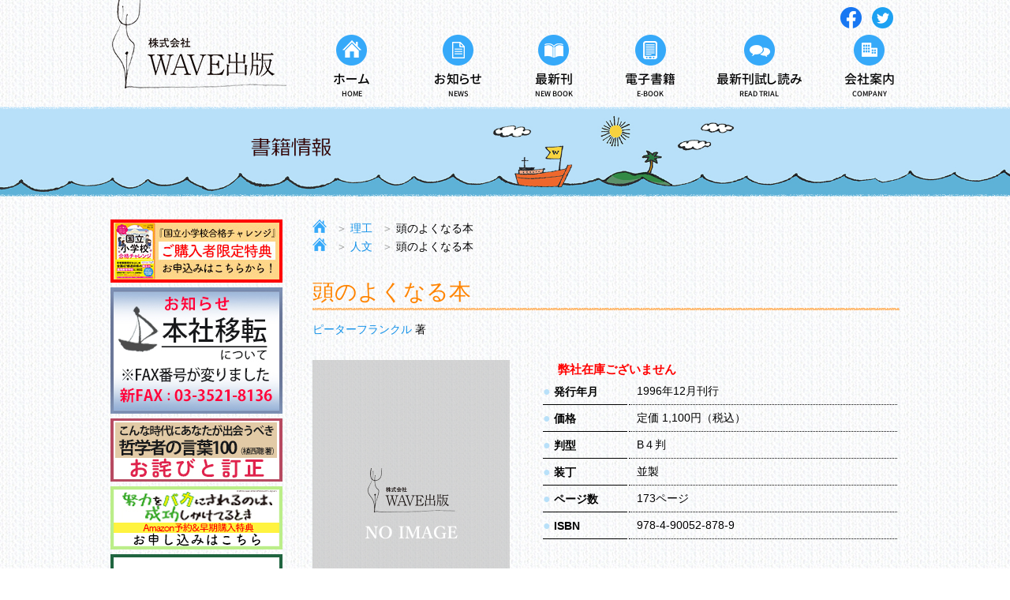

--- FILE ---
content_type: text/html; charset=UTF-8
request_url: https://www.wave-publishers.co.jp/books/9784900528789/
body_size: 6142
content:
<!DOCTYPE html>
<html lang="ja">
	<head>
		<meta charset="utf-8">
		<!-- Global site tag (gtag.js) - Google Analytics -->
<script async src="https://www.googletagmanager.com/gtag/js?id=UA-16708474-1"></script>
<script>
window.dataLayer = window.dataLayer || [];
function gtag(){dataLayer.push(arguments);}
gtag('js', new Date());

gtag('config', 'UA-16708474-1');
</script>
<script src="https://www.wave-publishers.co.jp/wp-content/themes/wave_pc/common/js/viewport.js"></script>		<title>頭のよくなる本　｜WAVE出版</title>
		<meta name="description" content="">
		<!-- og -->
		<meta property="og:type" content="books.book">
		<meta property="og:title" content="頭のよくなる本　｜WAVE出版">
		<meta property="og:site_name" content="WAVE出版">
		<meta property="og:url" content="https://www.wave-publishers.co.jp/books/9784900528789/">
		<meta property="og:description" content="">
		<meta property="og:locale" content="ja_JP">
		<meta property="og:image" content="https://www.wave-publishers.co.jp/wp-content/themes/wave_pc/common/images/og.jp">
		<!-- facebook og -->
		<meta property="fb:app_id" content="100001708029613">
		<!-- twitter cards -->
		<meta name="twitter:card" content="summary">
		<meta name="twitter:site" content="@WAVE_P">
		<link rel="icon" href="https://www.wave-publishers.co.jp/wp-content/themes/wave_pc/common/images/favicon.ico" sizes="16x16" type="image/ico">
<link rel="stylesheet" type="text/css" href="https://www.wave-publishers.co.jp/wp-content/themes/wave_pc/common/css/common.css?v=20231004">
<link rel="stylesheet" type="text/css" href="https://www.wave-publishers.co.jp/wp-content/themes/wave_pc/common/css/all.min.css">
<link rel="stylesheet" type="text/css" href="https://www.wave-publishers.co.jp/wp-content/themes/wave_pc/common/css/style.css">
<link rel="stylesheet" type="text/css" href="https://www.wave-publishers.co.jp/wp-content/themes/wave_pc/common/css/jquery.bxslider.min.css?v=20231004">
<script src="https://ajax.googleapis.com/ajax/libs/jquery/3.4.0/jquery.min.js"></script>		<link rel='stylesheet' id='wp-block-library-css'  href='https://www.wave-publishers.co.jp/wp-includes/css/dist/block-library/style.min.css?ver=5.2.4' type='text/css' media='all' />
<link rel='prev' title='9784900528000' href='https://www.wave-publishers.co.jp/books/9784900528000/' />
<link rel='next' title='9784900528994' href='https://www.wave-publishers.co.jp/books/9784900528994/' />
<link rel="canonical" href="https://www.wave-publishers.co.jp/books/9784900528789/" />
<script type="text/javascript">
	window._se_plugin_version = '8.1.9';
</script>

	</head>
	<body>
		<div class="ly_wrapper">
<header>
	<div class="ly_container">
		<div class="ly_header hp_flex">
			<div class="bl_header_logo">
				<h1>
				<a href="https://www.wave-publishers.co.jp/">
					<img src="https://www.wave-publishers.co.jp/wp-content/themes/wave_pc/common/images/logo.png" alt="株式会社 WAVE出版" class="hp_onlyPC" >
					<img src="https://www.wave-publishers.co.jp/wp-content/themes/wave_pc/common/images/logo_sp.png" alt="株式会社 WAVE出版" class="hp_onlySP">
				</a>
				</h1>
			</div>
			<div class="bl_header_nav">
				<div class="bl_header_nav_sn hp_onlyPC">
					<ul class="hp_flex bl_header_nav_sn_list">
						<li class="bl_header_nav_sn_list_item">
							<a href="https://www.facebook.com/%E6%A0%AA%E5%BC%8F%E4%BC%9A%E7%A4%BEWAVE%E5%87%BA%E7%89%88-2194762110743116/" target="_blank" style="margin: 5px;">
								<img src="https://www.wave-publishers.co.jp/wp-content/themes/wave_pc/common/images/icons/icon_facebook.png" alt="Facebook" style="vertical-align: middle;"><!-- Facebook -->
							</a>
						</li>
						<li class="bl_header_nav_sn_list_item">
							<a href="https://twitter.com/WAVE_P" target="_blank" style="margin: 5px;">
								<img src="https://www.wave-publishers.co.jp/wp-content/themes/wave_pc/common/images/icons/icon_twitter.png" alt="Twitter" style="vertical-align: middle;"><!-- Twitter -->
							</a>
						</li>
					</ul>
				</div>
				<div class="bl_header_nav_menu">
					<div class="hp_onlySP">
						<div class="bl_toggleButton">
							<div>
								<span></span>
								<span></span>
								<span></span>
							</div>
							<div>
								MENU
							</div>
						</div>
					</div>
					<ul class="bl_header_nav_menu_list">
						<li class="bl_header_nav_menu_list_item">
							<a href="https://www.wave-publishers.co.jp">
								<img src="https://www.wave-publishers.co.jp/wp-content/themes/wave_pc/common/images/icons/icon_home.png" alt="ホーム">
								<span>ホーム</span>
								<span>HOME</span>
							</a>
						</li>
						<li class="bl_header_nav_menu_list_item">
							<a href="https://www.wave-publishers.co.jp/news/">
								<img src="https://www.wave-publishers.co.jp/wp-content/themes/wave_pc/common/images/icons/icon_news.png" alt="お知らせ">
								<span>お知らせ</span>
								<span>NEWS</span>
							</a>
						</li>
						<li class="bl_header_nav_menu_list_item">
							<a href="https://www.wave-publishers.co.jp/books/">
								<img src="https://www.wave-publishers.co.jp/wp-content/themes/wave_pc/common/images/icons/icon_book.png" alt="最新刊書籍">
								<span>最新刊</span>
								<span>NEW BOOK</span>
							</a>
						</li>

						<li class="bl_header_nav_menu_list_item">
							<a href="https://www.wave-publishers.co.jp/ebooks/">
								<img src="https://www.wave-publishers.co.jp/wp-content/themes/wave_pc/common/images/icons/icon_ebook.png" alt="電子書籍">
								<span>電子書籍</span>
								<span>E-BOOK</span>
							</a>
						</li>
						<li class="bl_header_nav_menu_list_item">
							<a href="https://www.wave-publishers.co.jp/trial/">
								<img src="https://www.wave-publishers.co.jp/wp-content/themes/wave_pc/common/images/icons/icon_read-trial.png" alt="最新刊試し読み">
								<span>最新刊試し読み</span>
								<span>READ TRIAL</span>
							</a>
						</li>
						<li class="bl_header_nav_menu_list_item">
							<a href="https://www.wave-publishers.co.jp/company/">
								<img src="https://www.wave-publishers.co.jp/wp-content/themes/wave_pc/common/images/icons/icon_company.png" alt="会社案内">
								<span>会社案内</span>
								<span>COMPANY</span>
							</a>
						</li>
					</ul>
				</div>
			</div>
		</div>
	</div>
</header>			
		<div class="bl_mainvis bl_mainvis_inner">
			<img src="https://www.wave-publishers.co.jp/wp-content/themes/wave_pc/common/lower/books/images/mv-bookdetail.jpg" alt="書籍詳細" class="hp_onlyPC">
			<img src="https://www.wave-publishers.co.jp/wp-content/themes/wave_pc/common/lower/books/images/mv-bookdetail_sp.jpg" alt="書籍詳細" class="hp_onlySP">
		</div>
		<div class="ly_container ly_home">
			<div class="ly_body">
				<div class="ly_side">
					<div class="banner" style="margin-bottom:5px;text-align: center;">
<a href="/nes_passed2025/"><img src="https://www.wave-publishers.co.jp/wp-content/themes/wave_pc/images/pass2025_bnr.jpg" alt="『国立小学校合格チャレンジ』ご購入特典お申込みフォーム"></a>
<a href="/news/9214/"><img src="https://www.wave-publishers.co.jp/wp-content/themes/wave_pc/images/241120_iten.jpg" alt="本社移転について"></a>
<a href="/errata_9784866214924/"><img src="https://www.wave-publishers.co.jp/wp-content/themes/wave_pc/images/errata_9784866214924_bnr.jpg" alt="『こんな時代にあなたが出会うべき哲学者の言葉100（植西聰 著）』お詫びと訂正"></a>
<a href="/ahirusan/"><img src="https://www.wave-publishers.co.jp/wp-content/themes/wave_pc/images/ahirusan_bnr.jpg" alt="あひるさん著『努力をバカにされるのは、成功しかけてるとき』Amazon予約特典お申込フォームへ"></a>
<a href="/news/3434/"><img src="https://www.wave-publishers.co.jp/wp-content/themes/wave_pc/images/forshoten.png" alt="書店様へ"></a>
<a href="/recruit_editor/"><img src="https://www.wave-publishers.co.jp/wp-content/themes/wave_pc/images/editor_boshu.png" alt="採用募集"></a>
</div>
<div class="bl_side_logo hp_center">
	<img src="https://www.wave-publishers.co.jp/wp-content/themes/wave_pc/common/images/img_side.png" alt="ジャンル別" class="hp_onlyPC">
	<img src="https://www.wave-publishers.co.jp/wp-content/themes/wave_pc/common/images/img_side_sp.png" alt="ジャンル別" class="hp_onlySP">
</div>
<div class="bl_side_search">
	<form name="bl_search" method="get" action="https://www.wave-publishers.co.jp/">
		<div class="bl_side_search_group">
			<input type="text" autocomplete="off" value="" name="s">
			<input type="submit" value="submit" >
		</div>
	</form>
</div>
<div class="bl_side_menu">

<div class="bl_side_menu__left">
<ul class="bl_side_menu_list">
<li class="bl_side_menu_list_item has_child"><a href="https://www.wave-publishers.co.jp/genre/%e8%87%aa%e7%84%b6%e7%a7%91%e5%ad%a6/">自然科学</a>
</li>
<li class="bl_side_menu_list_item has_child"><a href="https://www.wave-publishers.co.jp/genre/%e6%97%85/">旅</a>
</li>
<li class="bl_side_menu_list_item has_child"><a href="https://www.wave-publishers.co.jp/genre/g07/">ビジネス</a>
</li>
<li class="bl_side_menu_list_item has_child"><a href="https://www.wave-publishers.co.jp/genre/g01/">エッセイ</a>
</li>
<li class="bl_side_menu_list_item has_child"><a href="https://www.wave-publishers.co.jp/genre/g04/">健康</a>
</li>
<li class="bl_side_menu_list_item has_child"><a href="https://www.wave-publishers.co.jp/genre/g02/">暮らし</a>
</li>
<li class="bl_side_menu_list_item has_child"><a href="https://www.wave-publishers.co.jp/genre/g03/">子育て</a>
</li>
<li class="bl_side_menu_list_item has_child"><a href="https://www.wave-publishers.co.jp/genre/g15/">児童書</a>
</li>
<li class="bl_side_menu_list_item has_child"><a href="https://www.wave-publishers.co.jp/genre/g26/">心理</a>
</li>
<li class="bl_side_menu_list_item has_child"><a href="https://www.wave-publishers.co.jp/genre/g23/">料理</a>
</li>
<li class="bl_side_menu_list_item has_child"><a href="https://www.wave-publishers.co.jp/genre/g13/">教育・学参</a>
</li>
<li class="bl_side_menu_list_item has_child"><a href="https://www.wave-publishers.co.jp/genre/g24/">星占い</a>
</li>
<li class="bl_side_menu_list_item has_child"><a href="https://www.wave-publishers.co.jp/genre/g05/">恋愛</a>
</li>
<li class="bl_side_menu_list_item has_child"><a href="https://www.wave-publishers.co.jp/genre/g25/">美容</a>
</li>
</ul>
</div>
<div class="bl_side_menu__right">
<ul class="bl_side_menu_list">
<li class="bl_side_menu_list_item has_child"><a href="https://www.wave-publishers.co.jp/genre/g20/">文芸</a>
</li>
<li class="bl_side_menu_list_item has_child"><a href="https://www.wave-publishers.co.jp/genre/g21/">介護・保険</a>
</li>
<li class="bl_side_menu_list_item has_child"><a href="https://www.wave-publishers.co.jp/genre/g06/">趣味・実用</a>
</li>
<li class="bl_side_menu_list_item has_child"><a href="https://www.wave-publishers.co.jp/genre/g14/">辞典</a>
</li>
<li class="bl_side_menu_list_item has_child"><a href="https://www.wave-publishers.co.jp/genre/g22/">ペット</a>
</li>
<li class="bl_side_menu_list_item has_child"><a href="https://www.wave-publishers.co.jp/genre/g10/">ノンフィクション</a>
</li>
<li class="bl_side_menu_list_item has_child"><a href="https://www.wave-publishers.co.jp/genre/g08/">社会</a>
</li>
<li class="bl_side_menu_list_item has_child"><a href="https://www.wave-publishers.co.jp/genre/g18/">歴史</a>
</li>
<li class="bl_side_menu_list_item has_child"><a href="https://www.wave-publishers.co.jp/genre/g19/">理工</a>
</li>
<li class="bl_side_menu_list_item has_child"><a href="https://www.wave-publishers.co.jp/genre/g09/">人文</a>
</li>
<li class="bl_side_menu_list_item has_child"><a href="https://www.wave-publishers.co.jp/genre/g17/">文学・評論</a>
</li>
<li class="bl_side_menu_list_item has_child"><a href="https://www.wave-publishers.co.jp/genre/g12/">芸術</a>
</li>
<li class="bl_side_menu_list_item has_child"><a href="https://www.wave-publishers.co.jp/genre/g11/">エンターテイメント</a>
</li>
<li class="bl_side_menu_list_item has_child"><a href="https://www.wave-publishers.co.jp/genre/g16/">コミック</a>
</li>
</ul>
</div>
</div>
<div class="banner" style="margin-top:15px;text-align: center;">
<span id="ss_img_wrapper_2021gmogs_130-66_ja">
<a href="https://jp.globalsign.com/" target="_blank" rel="nofollow"><img alt="SSL　GMOグローバルサインのサイトシール" border="0" id="ss_img" src="//seal.globalsign.com/SiteSeal/images/gs_noscript_130-66_ja.gif"></a>
</span>
<script type="text/javascript" src="//seal.globalsign.com/SiteSeal/2021gmogs_130-66_ja.js" defer="defer"></script>
<p style="font-size:60%;text-align:left;">このサイトはGMOグローバルサインにより認証されています。SSL対応ページからの情報送信は暗号化により保護されます。</p>
</div>
				</div>
				<div class="ly_main">

					<div class="bl_breadcrumb hp_onlyPC">
					<ul><li><a href="https://www.wave-publishers.co.jp"><img src="https://www.wave-publishers.co.jp/wp-content/themes/wave_pc/common/images/icons/icon_home_01.png" alt="ホーム"></a></li><li><span>＞</span>  <a href="https://www.wave-publishers.co.jp/genre/g19/">理工</a></li><li><span>＞</span>  頭のよくなる本　</li></ul><ul><li><a href="https://www.wave-publishers.co.jp"><img src="https://www.wave-publishers.co.jp/wp-content/themes/wave_pc/common/images/icons/icon_home_01.png" alt="ホーム"></a></li><li><span>＞</span>  <a href="https://www.wave-publishers.co.jp/genre/g09/">人文</a></li><li><span>＞</span>  頭のよくなる本　</li></ul>					</div>

					<div class="bl_content">
						<div class="bl_bookDetail">
							<h2 class="bl_bookDetail_ttl">頭のよくなる本　</h2>
							<div class="bl_bookDetail_author">
								<ul class="bl_bookDetail_author_list">
									<li class="bl_bookDetail_author_list_item"><a href="https://www.wave-publishers.co.jp/?s=&a-name=ピーター フランクル&a-id=1938" class="bl_bookDetail_author_name">ピーターフランクル</a><span class="bl_bookDetail_author_title"> 著</span></li>								</ul>
								<div class="hp_onlySP">
																	</div>
							</div>
							<div class="bl_bookDetail_main">
								<div class="bl_bookDetail_main_img">
									<img src="https://www.wave-publishers.co.jp/wp-content/themes/wave_pc/cover/noimage.png" alt="頭のよくなる本　" class="hp_onlyPC">
									<img src="https://www.wave-publishers.co.jp/wp-content/themes/wave_pc/cover/noimage.png" alt="頭のよくなる本　" class="hp_onlySP">
									<div class="hp_onlySP">
										<!--p class="bl_bookDetail_main_ttl">頭のよくなる本　</p-->
										<!--p class="bl_bookDetail_main_author"><li class="bl_bookDetail_author_list_item"><a href="https://www.wave-publishers.co.jp/?s=&a-name=ピーター フランクル&a-id=1938" class="bl_bookDetail_author_name">ピーターフランクル</a><span class="bl_bookDetail_author_title"> 著</span></li></p-->
									</div>
																	</div>
								<div class="bl_bookDetail_main_info">

											<p class="zaikonotice">弊社在庫ございません</p>
											
									<table class="bl_infoTable">
										<tr>
											<td><span class="bl_infoTable_bullet">●</span> 発行年月</td>
											<td>1996年12月刊行</td>
										</tr>										<tr>
											<td><span class="bl_infoTable_bullet">●</span> 価格</td>
											<td>定価 1,100円（税込）</td>
										</tr>										<tr>
											<td><span class="bl_infoTable_bullet">●</span> 判型</td>
											<td>B４判</td>
										</tr>										<tr>
											<td><span class="bl_infoTable_bullet">●</span> 装丁</td>
											<td>並製</td>
										</tr>										<tr>
											<td><span class="bl_infoTable_bullet">●</span> ページ数</td>
											<td>173ページ</td>
										</tr>										<tr>
											<td><span class="bl_infoTable_bullet">●</span> ISBN</td>
											<td>978-4-90052-878-9</td>
										</tr>									</table>
									<div class="bl_bookDetail_main_sns">
										<ul class="bl_bookDetail_main_sns_list">
											<li class="bl_bookDetail_main_sns_list_item">
												<div id="fb-root"></div>
												<script async defer crossorigin="anonymous" src="https://connect.facebook.net/ja_JP/sdk.js#xfbml=1&version=v4.0&autoLogAppEvents=1"></script>
												<div class="fb-like" data-width="" data-layout="button_count" data-action="like" data-size="small" data-show-faces="false" data-share="true"></div>
											</li>
											<li class="bl_bookDetail_main_sns_list_item">
												<a href="https://twitter.com/share?ref_src=twsrc%5Etfw" class="twitter-share-button" data-show-count="false">Tweet</a><script async src="https://platform.twitter.com/widgets.js" charset="utf-8"></script>
											</li>
											<li class="bl_bookDetail_main_sns_list_item">
												<div class="line-it-button" data-lang="ja" data-type="share-a" data-ver="3" data-color="default" data-size="small" data-count="false" style="display: none;"></div>
												<script src="https://d.line-scdn.net/r/web/social-plugin/js/thirdparty/loader.min.js" async="async" defer="defer"></script>
											</li>
										</ul>
									</div>
								</div>
							</div>
							<div class="bl_bookDetail_content">
								<div class="bl_bookDetail_online_bookstore">
									<div class="bl_bookDetail_content_ttl">
										<i class="fas fa-book-open"></i> <span>オンライン書店で購入</span>
									</div>
									<div class="bl_bookDetail_online_bookstore_info">
																				<ul class="bl_bookDetail_online_bookstore_info_list">
											<li class="bl_bookDetail_online_bookstore_info_list_item">
														<a href="https://www.amazon.co.jp/s?k=9784900528789&i=stripbooks" onclick="gtag('event', 'click', {'event_category': 'online_amazon','event_label': '頭のよくなる本　978-4-90052-878-9','value': ''});" target="_blank">Amazon <i class="fas fa-arrow-circle-right"></i></a>
											</li>
											<li class="bl_bookDetail_online_bookstore_info_list_item">
												<a href="https://books.rakuten.co.jp/search?sitem=9784900528789" onclick="gtag('event', 'click', {'event_category': 'online_楽天ブックス','event_label': '頭のよくなる本　978-4-90052-878-9'});" target="_blank">楽天ブックス <i class="fas fa-arrow-circle-right"></i></a>
											</li>
											<li class="bl_bookDetail_online_bookstore_info_list_item">
												<a href="https://7net.omni7.jp/search/?keyword=9784900528789" onclick="gtag('event', 'click', {'event_category': 'online_セブンネット','event_label': '頭のよくなる本　978-4-90052-878-9'});" target="_blank">セブンネット <i class="fas fa-arrow-circle-right"></i></a>
											</li>
											<li class="bl_bookDetail_online_bookstore_info_list_item">
												<a href="https://www.kinokuniya.co.jp/f/dsg-01-9784900528789" onclick="gtag('event', 'click', {'event_category': 'online_紀伊国屋書店','event_label': '頭のよくなる本　978-4-90052-878-9'});" target="_blank">紀伊國屋書店 <i class="fas fa-arrow-circle-right"></i></a>
											</li>
											<li class="bl_bookDetail_online_bookstore_info_list_item">
												<a href="https://honto.jp/netstore/search_109784900528789.html" onclick="gtag('event', 'click', {'event_category': 'online_honto','event_label': '頭のよくなる本　978-4-90052-878-9'});" target="_blank">honto <i class="fas fa-arrow-circle-right"></i></a>
											</li>
										</ul>
									</div>
								</div>
																																<div class="bl_bookDetail_authorInfo js_main">
									<div class="bl_bookDetail_content_ttl">
										<i class="fas fa-book-open"></i> <span>著者紹介</span>
									</div>
									<div class="bl_bookDetail_author_content js_content"><p>ピーター フランクル（ぴーたー ふらんくる）</p><p></p><p>1953年教育大国として知られるハンガリー生まれ。<br />
71年国際数学オリンピック金メダル獲得。77年数学博士号取得。<br />
79年フランスに亡命し、国立科学研究センターの研究員として働く。様々な国で共同研究をして暮らした後、88年より日本在住。東京大学・慶應大学で講師、早稲田大学で教授として教える。現在ハンガリー学士院メンバー、算数オリンピック専務理事を務める。日本語を含めて11カ国語を流暢に話し、60カ国以上を訪問。講演と大道芸のため全国各地を駆け回る日々を送る。<br />
著書に「頭のよくなる本」（WAVE出版）「僕が日本を選んだ理由」（集英社文庫）、「ピーター流らくらく学習術」（岩波ジュニア新書）など多数。</p>
</div>									<div class="hp_center hp_onlySP ">
										<a href="" class="el_btn el_btn__grey js_readMore">
											詳しく見る <i class="fas fa-plus"></i>
										</a>
									</div>
								</div>
																																<div class="bl_bookDetail_recommended">
									<div class="bl_bookDetail_content_ttl">
										<i class="fas fa-book-open"></i> <span>この本をみた方におすすめ</span>
									</div>
									<ul class="bxslider">
																													<div class="bl_bookList_item">
																														<a href="https://www.wave-publishers.co.jp/books/9784866210087/" class="bl_bookItem">
											<div class="bl_bookItem_img">
												<img src="https://www.wave-publishers.co.jp/wp-content/themes/wave_pc/cover/9784866210087.jpg" alt="ヒロシマを伝える" alt="ヒロシマを伝える">
											</div>
											<h3 class="bl_bookItem_ttl">ヒロシマを伝える</h3>
											<p class="bl_bookItem_note">永田浩三</p>										</a>
									</div>																													<div class="bl_bookList_item">
																														<a href="https://www.wave-publishers.co.jp/books/9784872904062/" class="bl_bookItem">
											<div class="bl_bookItem_img">
												<img src="https://www.wave-publishers.co.jp/wp-content/themes/wave_pc/cover/9784872904062.jpg" alt="裁判員拒否のすすめ" alt="裁判員拒否のすすめ">
											</div>
											<h3 class="bl_bookItem_ttl">裁判員拒否のすすめ</h3>
											<p class="bl_bookItem_note">伊佐千尋</p><p class="bl_bookItem_note">生田暉雄</p>										</a>
									</div>																													<div class="bl_bookList_item">
																														<a href="https://www.wave-publishers.co.jp/books/9784872905335/" class="bl_bookItem">
											<div class="bl_bookItem_img">
												<img src="https://www.wave-publishers.co.jp/wp-content/themes/wave_pc/cover/9784872905335.jpg" alt="悩んで動けない人が一歩踏み出せる方法" alt="悩んで動けない人が一歩踏み出せる方法">
											</div>
											<h3 class="bl_bookItem_ttl">悩んで動けない人が一歩踏み出せる方法</h3>
											<p class="bl_bookItem_note">くさなぎ龍瞬</p>										</a>
									</div>																													<div class="bl_bookList_item">
																														<a href="https://www.wave-publishers.co.jp/books/9784872901351/" class="bl_bookItem">
											<div class="bl_bookItem_img">
												<img src="https://www.wave-publishers.co.jp/wp-content/themes/wave_pc/cover/9784872901351.jpg" alt="友だちが死んだとき" alt="友だちが死んだとき">
											</div>
											<h3 class="bl_bookItem_ttl">友だちが死んだとき</h3>
											<p class="bl_bookItem_note">マリリンＥ・グートマン</p><p class="bl_bookItem_note">松本美香</p>										</a>
									</div>																													<div class="bl_bookList_item">
																														<a href="https://www.wave-publishers.co.jp/books/9784872903850/" class="bl_bookItem">
											<div class="bl_bookItem_img">
												<img src="https://www.wave-publishers.co.jp/wp-content/themes/wave_pc/cover/9784872903850.jpg" alt="救う男たち～東京消防庁の精鋭ハイパーレスキュー～" alt="救う男たち～東京消防庁の精鋭ハイパーレスキュー～">
											</div>
											<h3 class="bl_bookItem_ttl">救う男たち～東京消防庁の精鋭ハイパーレスキュー～</h3>
											<p class="bl_bookItem_note">亀山早苗</p>										</a>
									</div>																													<div class="bl_bookList_item">
																														<a href="https://www.wave-publishers.co.jp/books/9784872903706/" class="bl_bookItem">
											<div class="bl_bookItem_img">
												<img src="https://www.wave-publishers.co.jp/wp-content/themes/wave_pc/cover/9784872903706.jpg" alt="奇跡のように人生が変わる方法" alt="奇跡のように人生が変わる方法">
											</div>
											<h3 class="bl_bookItem_ttl">奇跡のように人生が変わる方法</h3>
											<p class="bl_bookItem_note">窪田千紘</p>										</a>
									</div>																													<div class="bl_bookList_item">
																														<a href="https://www.wave-publishers.co.jp/books/9784872903072/" class="bl_bookItem">
											<div class="bl_bookItem_img">
												<img src="https://www.wave-publishers.co.jp/wp-content/themes/wave_pc/cover/9784872903072.jpg" alt="談合破り!" alt="談合破り!">
											</div>
											<h3 class="bl_bookItem_ttl">談合破り!</h3>
											<p class="bl_bookItem_note">桑原耕司</p>										</a>
									</div>																													<div class="bl_bookList_item">
																														<a href="https://www.wave-publishers.co.jp/books/9784866211350/" class="bl_bookItem">
											<div class="bl_bookItem_img">
												<img src="https://www.wave-publishers.co.jp/wp-content/themes/wave_pc/cover/9784866211350.jpg" alt="40代からの生き方が楽になる知恵" alt="40代からの生き方が楽になる知恵">
											</div>
											<h3 class="bl_bookItem_ttl">40代からの生き方が楽になる知恵</h3>
											<p class="bl_bookItem_note">熊谷充晃</p>										</a>
									</div>																			</ul>
								</div>
															</div>
						</div>
					</div>

				</div>
			</div>

		</div>
					
		<footer class="ly_footer">
	<div class="ly_container">
		<div class="bl_footer_sn hp_onlySP">
			<ul class="bl_footer_sn_list">
				<li class="bl_footer_sn_list_item">
					<a href=" https://www.facebook.com/%E6%A0%AA%E5%BC%8F%E4%BC%9A%E7%A4%BEWAVE%E5%87%BA%E7%89%88-2194762110743116/" target="_blank">
						<img src="https://www.wave-publishers.co.jp/wp-content/themes/wave_pc/common/images/icons/icon_facebook_sp.png" alt="Facebook">
					</a>
				</li>
				<li class="bl_footer_sn_list_item">
					<a href="https://twitter.com/WAVE_P" target="_blank">
						<img src="https://www.wave-publishers.co.jp/wp-content/themes/wave_pc/common/images/icons/icon_twitter_sp.png" alt="Twitter">
					</a>
				</li>
				<li class="bl_footer_sn_list_item">
					<a href="https://www.instagram.com/wavepublishers/" target="_blank">
						<img src="https://www.wave-publishers.co.jp/wp-content/themes/wave_pc/common/images/icons/icon_instagram_sp.png" alt="Instagram">
					</a>
				</li>
			</ul>
		</div>
		<div class="bl_footer_menu">
			<ul class="bl_footer_menu_list">
				<li class="bl_footer_menu_list_item">
					<i class="fas fa-caret-right"></i><a href="https://www.wave-publishers.co.jp/">HOME</a>
				</li>
				<li class="bl_footer_menu_list_item">
					<i class="fas fa-caret-right"></i><a href="https://www.wave-publishers.co.jp/news/">お知らせ</a>
				</li>
				<li class="bl_footer_menu_list_item">
					<i class="fas fa-caret-right"></i><a href="https://www.wave-publishers.co.jp/books/">最新刊</a>
				</li>
				<li class="bl_footer_menu_list_item">
					<i class="fas fa-caret-right"></i><a href="https://www.wave-publishers.co.jp/ebooks/">電子書籍</a>
				</li>
				<li class="bl_footer_menu_list_item">
					<i class="fas fa-caret-right"></i><a href="https://www.wave-publishers.co.jp/trial/">最新刊試し読み</a>
				</li>
				<li class="bl_footer_menu_list_item">
					<i class="fas fa-caret-right"></i><a href="https://www.wave-publishers.co.jp/company/">会社案内</a>
				</li>
				<li class="bl_footer_menu_list_item">
					<i class="fas fa-caret-right"></i><a href="https://www.wave-publishers.co.jp/privacy/">プライバシーポリシー</a>
				</li>
				<li class="bl_footer_menu_list_item">
					<i class="fas fa-caret-right"></i><a href="https://www.wave-publishers.co.jp/contact/">お問い合わせ</a>
				</li>
				<li class="bl_footer_menu_list_item">
					<i class="fas fa-caret-right"></i><a href="https://www.wave-publishers.co.jp/bookstore/">書店様</a>
				</li>	 
			</ul>
		</div>
	</div>
	<div class="bl_toTop">
		<img src="https://www.wave-publishers.co.jp/wp-content/themes/wave_pc/common/images/icons/icon_topTop.png" alt="TOPに戻る">
	</div>
</footer>
</div>
<script type="text/javascript" src="https://www.wave-publishers.co.jp/wp-content/themes/wave_pc/common/js/common.js"></script>
<script type="text/javascript" src="https://www.wave-publishers.co.jp/wp-content/themes/wave_pc/common/js/jquery.bxslider.min.js"></script>
		<script src="https://www.wave-publishers.co.jp/wp-content/themes/wave_pc/common/lower/books/js/book.js"></script>
	</body>
</html>

--- FILE ---
content_type: text/css
request_url: https://www.wave-publishers.co.jp/wp-content/themes/wave_pc/common/css/common.css?v=20231004
body_size: 2989
content:
@charset "UTF-8";
@font-face {
  font-family: 'Gen Shin Gothic P';
  src: url("../fonts/GenShinGothic-Bold.eot");
  src: url("../fonts/GenShinGothic-Bold.eot?#iefix") format("embedded-opentype"), url("../fonts/GenShinGothic-Bold.woff2") format("woff2"), url("../fonts/GenShinGothic-Bold.woff") format("woff"), url("../fonts/GenShinGothic-Bold.ttf") format("truetype"), url("../fonts/GenShinGothic-Bold.svg#GenShinGothic-Bold") format("svg");
  font-weight: bold;
  font-style: normal; }

@font-face {
  font-family: 'Gen Shin Gothic P';
  src: url("../fonts/GenShinGothic-P-Medium.eot");
  src: url("../fonts/GenShinGothic-P-Medium.eot?#iefix") format("embedded-opentype"), url("../fonts/GenShinGothic-P-Medium.woff2") format("woff2"), url("../fonts/GenShinGothic-P-Medium.woff") format("woff"), url("../fonts/GenShinGothic-P-Medium.ttf") format("truetype"), url("../fonts/GenShinGothic-P-Medium.svg#GenShinGothic-P-Medium") format("svg");
  font-weight: 500;
  font-style: normal; }

@font-face {
  font-family: 'Gen Shin Gothic P';
  src: url("../fonts/GenShinGothic-P-Normal.eot");
  src: url("../fonts/GenShinGothic-P-Normal.eot?#iefix") format("embedded-opentype"), url("../fonts/GenShinGothic-P-Normal.woff2") format("woff2"), url("../fonts/GenShinGothic-P-Normal.woff") format("woff"), url("../fonts/GenShinGothic-P-Normal.ttf") format("truetype"), url("../fonts/GenShinGothic-P-Normal.svg#GenShinGothic-P-Normal") format("svg");
  font-weight: 300;
  font-style: normal; }

* {
  margin: 0;
  padding: 0;
  box-sizing: border-box;
  word-wrap: break-word; }

html {
  font-size: 10px; }
  @media screen and (max-width: 639px) {
    html {
      font-size: 6px; } }

body {
  font-family: Meiryo, "MS Pゴシック", "MS PGothic", sans-serif;
  line-height: 1.5;
  background-image: url("../images/bg_main.jpg");
  background-repeat: repeat;
  font-size: 1.4rem;
  position: relative;
  font-weight: 400; }
  @media screen and (max-width: 750px) {
    body {
      font-size: 2.8rem; } }

a {
  color: #1190e8;
  text-decoration: none; }
  a:hover {
    opacity: 0.8;
    text-decoration: underline; }

button {
  -webkit-appearance: none;
  border-radius: 0; }

.ly_wrapper {
  min-width: 1024px;
  overflow: hidden;
  margin: 0 auto; }
  @media screen and (max-width: 750px) {
    .ly_wrapper {
      min-width: 1px; } }

.ly_container {
  width: 1030px;
  margin: 0 auto;
  padding: 0 15px; }
  @media screen and (max-width: 750px) {
    .ly_container {
      width: 100%;
      padding: 0 2rem; } }

.ly_header {
  justify-content: stretch;
  font-family: "Gen Shin Gothic P";
  margin-bottom: 1rem;
  position: relative; }

.ly_footer {
  background-image: url("../images/bg_footer.png");
  padding: 5.3rem 0;
  background-repeat: no-repeat;
  background-position: top center;
  background-size: cover; }
  @media screen and (max-width: 750px) {
    .ly_footer {
      background-image: none;
      background-color: #bfe4fe;
      padding: 6rem 0; } }

.ly_body {
  display: flex;
  justify-content: space-between; }
  @media screen and (max-width: 750px) {
    .ly_body {
      flex-direction: column-reverse;
      flex-wrap: nowrap; } }

.ly_side {
  flex-basis: 21.8%; }
  @media screen and (max-width: 750px) {
    .ly_side {
      flex-basis: 100%;
      flex: 1 1 auto; }
      .ly_side .bl_imgBlock {
        margin-bottom: 2.5rem; } }
  @media screen and (max-width: 360px) {
    .ly_side .bl_imgBlock {
      margin-bottom: 2.5rem; } }

.ly_main {
  flex-basis: 74.4%; }
  @media screen and (max-width: 750px) {
    .ly_main {
      flex-basis: 100%;
      flex: 1 1 auto; } }

.ly_inner {
  margin-bottom: 4rem; }

.blbtn_loadMore {
  background-color: #e9e9e9;
  height: 9.9rem;
  width: calc(100% + 4rem);
  display: flex;
  align-items: center;
  position: relative;
  justify-content: center;
  font-size: 2.4rem;
  margin-bottom: 10rem;
  left: -2rem; }
  .blbtn_loadMore span {
    margin-right: 2rem; }
    .blbtn_loadMore span:nth-child(2) {
      margin-right: 0; }
  .blbtn_loadMore:after {
    content: "\f054";
    font-family: "Font Awesome 5 Free";
    font-size: 3rem;
    font-weight: bold;
    position: absolute;
    top: 50%;
    transform: translateY(-50%);
    right: 2rem;
    color: #666666; }

.bl_mainvis_inner {
  margin-bottom: 2.9rem;
  display: flex; }
  .bl_mainvis_inner img {
    max-width: 100%;
    object-fit: cover;
    margin: 0 auto; }
    @media screen and (max-width: 750px) {
      .bl_mainvis_inner img {
        width: 100%; } }

.bl_breadcrumb {
  margin-bottom: 2.9rem; }
  .bl_breadcrumb ul {
    list-style: none;
    display: flex;
    flex-wrap: wrap;
    align-items: center;
    font-size: 1.4rem; }
    .bl_breadcrumb ul li {
      margin-right: 1.2rem; }
    .bl_breadcrumb ul span {
      color: #999999; }

.bl_header_logo {
  flex-basis: 28.2%; }
  .bl_header_logo h1 {
    line-height: 1; }
  @media screen and (max-width: 750px) {
    .bl_header_logo {
      flex-basis: 50%; } }

.bl_header_nav {
  flex-basis: 70%; }
  @media screen and (max-width: 750px) {
    .bl_header_nav {
      flex-basis: 50%; } }
  .bl_header_nav_sn {
    margin-bottom: 0.8rem; }
    .bl_header_nav_sn_list {
      list-style: none;
      justify-content: flex-end;
      padding-top: 0.9rem;
      position: relative;
      right: -1.5rem; }
      .bl_header_nav_sn_list_item:not(:last-child) {
        margin-right: 3px; }
  .bl_header_nav_menu_list {
    list-style: none;
    justify-content: space-between;
    display: flex; }
    .bl_header_nav_menu_list_item {
      text-align: center;
      position: relative; }
      @media screen and (max-width: 750px) {
        .bl_header_nav_menu_list_item {
          text-align: left;
          background-image: url("../images/bg_menu_list.png");
          background-repeat: repeat-x;
          background-position: top left;
          padding: 2rem; } }
      .bl_header_nav_menu_list_item a {
        color: #000000;
        text-decoration: none; }
        .bl_header_nav_menu_list_item a span {
          display: block;
          font-weight: 500; }
          .bl_header_nav_menu_list_item a span:nth-child(2) {
            font-size: 1.6rem; }
            @media screen and (max-width: 750px) {
              .bl_header_nav_menu_list_item a span:nth-child(2) {
                font-size: 3.2rem;
                margin-left: 1.5rem; } }
          .bl_header_nav_menu_list_item a span:nth-child(3) {
            font-size: 0.9rem; }
            @media screen and (max-width: 750px) {
              .bl_header_nav_menu_list_item a span:nth-child(3) {
                display: none; } }
        @media screen and (max-width: 750px) {
          .bl_header_nav_menu_list_item a {
            display: flex;
            align-items: center; } }
      @media screen and (min-width: 751px) {
        .bl_header_nav_menu_list_item:nth-child(2) {
          left: 2rem; }
        .bl_header_nav_menu_list_item:nth-child(3) {
          left: 2.5rem; }
        .bl_header_nav_menu_list_item:nth-child(4) {
          left: 3rem; }
        .bl_header_nav_menu_list_item:nth-child(5) {
          left: 2rem; }
        .bl_header_nav_menu_list_item:last-child {
          left: 1.2rem; } }
    @media screen and (max-width: 750px) {
      .bl_header_nav_menu_list {
        display: none;
        position: absolute;
        width: 100%;
        top: calc(100% + 1rem);
        left: 0;
        z-index: 999;
        background-color: rgba(255, 255, 255, 0.9);
        flex-direction: column;
        justify-content: flex-start;
        width: calc(100% + 4rem);
        left: -2rem;
        overflow-x: hidden;
        background-image: url("../images/bg_menu_list.png");
        background-repeat: repeat-x;
        background-position: bottom left; } }
    @media screen and (min-width: 751px) {
      .bl_header_nav_menu_list {
        display: flex !important; } }
  @media screen and (max-width: 750px) {
    .bl_header_nav {
      display: flex;
      justify-content: flex-end;
      align-items: center; } }

.bl_footer_menu_list {
  list-style: none;
  display: flex;
  align-items: center;
  padding-top: 4px;
  flex-wrap: wrap; }
  .bl_footer_menu_list_item {
    margin: 0 1.4rem; }
    .bl_footer_menu_list_item a {
      color: #000000;
      text-decoration: none; }
    .bl_footer_menu_list_item i {
      color: #ffffff;
      margin-right: 5px; }
    @media screen and (max-width: 750px) {
      .bl_footer_menu_list_item {
        margin: 1.5rem 0;
        flex-basis: 30%; }
        .bl_footer_menu_list_item i {
          margin-right: 1rem; }
        .bl_footer_menu_list_item:nth-child(3n +1) {
          flex-basis: 35%; }
        .bl_footer_menu_list_item:nth-child(3n) {
          flex-basis: 25%; } }
  @media screen and (max-width: 750px) {
    .bl_footer_menu_list {
      padding: 0;
      font-size: 2.4rem;
      justify-content: space-between; } }

.bl_side_logo {
  margin-bottom: 10px; }
  @media screen and (max-width: 750px) {
    .bl_side_logo {
      margin-bottom: 3rem; } }

.bl_side_search {
  padding: 0 1rem;
  margin-bottom: 2.8rem; }
  .bl_side_search_group {
    position: relative; }
    .bl_side_search_group input[type=text] {
      background-color: #dfdcdc;
      border-radius: 4px;
      border: none;
      height: 26px;
      width: 100%; }
      @media screen and (max-width: 750px) {
        .bl_side_search_group input[type=text] {
          height: 6.2rem; } }
    .bl_side_search_group input[type=submit] {
      background-image: url(../images/icons/icon_search.png);
      width: 41px;
      height: 41px;
      border: none;
      text-indent: -999px;
      background-color: transparent;
      outline: none;
      position: absolute;
      position: absolute;
      right: -3px;
      top: 50%;
      transform: translateY(-50%);
      cursor: pointer; }
      @media screen and (max-width: 750px) {
        .bl_side_search_group input[type=submit] {
          background-image: url(../images/icons/icon_search_sp.png);
          width: 9.2rem;
          height: 9.2rem;
          background-size: contain;
          right: -1.2rem; } }
    @media screen and (max-width: 750px) {
      .bl_side_search_group {
        max-width: 44.8rem;
        margin: 0 auto; } }
  @media screen and (max-width: 750px) {
    .bl_side_search {
      margin-bottom: 3rem; } }

@media screen and (max-width: 750px) {
  .bl_side_menu {
    display: flex;
    justify-content: space-between; }
    .bl_side_menu > div {
      flex-basis: 47%; } }

.bl_side_menu_list {
  list-style: none; }
  @media screen and (max-width: 750px) {
    .bl_side_menu_list {
      margin-bottom: 6rem; } }
  .bl_side_menu_list_item {
    border-bottom: 1px solid #90d1ff;
    padding: 0 0 0.9rem 0;
    margin-top: 1.4rem;
    min-height: 2.2rem;
    line-height: 1;
    background-image: url(../images/icons/icon_caret-right.png);
    background-repeat: no-repeat;
    background-position: top left;
    padding-left: 2rem;
    -webkit-transition: background-image 0.2s linear;
    transition: background-image 0.2s linear; }
    @media screen and (max-width: 750px) {
      .bl_side_menu_list_item {
        margin-bottom: 4.6rem;
        padding: 0 0 1.5rem 3rem;
        background-image: url(../images/icons/icon_caret-right_sp.png);
        background-size: 1.2rem 2.4rem; } }
    .bl_side_menu_list_item a {
      color: #000000;
      font-weight: bold;
      text-decoration: none; }
      @media screen and (max-width: 750px) {
        .bl_side_menu_list_item a {
          font-weight: 400; } }
    .bl_side_menu_list_item_child {
      display: none;
      list-style: none;
      margin-top: 12px; }
      .bl_side_menu_list_item_child_item {
        line-height: 1;
        margin-bottom: 10px;
        padding-left: 1rem;
        background-image: url(../images/icons/icon_caret-right01.png);
        background-repeat: no-repeat;
        background-position: left top; }
        .bl_side_menu_list_item_child_item a {
          color: #000000;
          text-decoration: none;
          font-weight: 400;
          padding-left: 1rem; }
      @media screen and (max-width: 750px) {
        .bl_side_menu_list_item_child_item {
          background-image: url(../images/icons/icon_caret-right01_sp.png);
          background-size: 1.2rem 2.4rem; } }
    .bl_side_menu_list_item.is_active {
      background-image: url(../images/icons/icon_caret-down.png);
      padding-bottom: 0;
      background-position: left 3px; }
      .bl_side_menu_list_item.is_active ul {
        display: block; }
      @media screen and (max-width: 750px) {
        .bl_side_menu_list_item.is_active {
          background-image: url(../images/icons/icon_caret-down_sp.png);
          background-size: 2.4rem 1.2rem; } }
    .bl_side_menu_list_item a:hover {
      text-decoration: underline; }
    @media screen and (max-width: 750px) {
      .bl_side_menu_list_item {
        border-bottom: 0.3rem solid #90d1ff; } }
  @media screen and (max-width: 750px) {
    .bl_side_menu_list {
      flex-basis: 48%; } }

.bl_toTop {
  position: fixed;
  right: 0;
  bottom: 0;
  display: none;
  cursor: pointer; }
  .bl_toTop.is_active {
    display: block;
    opacity: 0;
    animation: ani_toTop 0.6s linear forwards; }

.hp_flex {
  display: flex; }

.hp_center {
  text-align: center; }

.hp_mb32 {
  margin-bottom: 3.2rem; }

/* Safari 4.0 - 8.0 */
@-webkit-keyframes ani_toTop {
  from {
    opacity: 0;
    transform: translateY(20px); }
  to {
    opacity: 1;
    transform: translateY(0); } }

/* Standard syntax */
@keyframes ani_toTop {
  from {
    opacity: 0;
    transform: translateY(20px); }
  to {
    opacity: 1;
    transform: translateY(0); } }

@media screen and (min-width: 751px) {
  .hp_onlySP {
    display: none !important; } }

@media screen and (max-width: 750px) {
  img {
    max-width: 100%; }
  .hp_onlyPC {
    display: none !important; }
  .hp_centerSP {
    text-align: center; }
  .bl_footer_sn {
    margin-bottom: 3rem; }
    .bl_footer_sn_list {
      display: flex;
      list-style: none;
      justify-content: center;
      width: 100%; }
      .bl_footer_sn_list_item {
        margin: 0 1rem; }
        .bl_footer_sn_list_item img {
          max-width: 11.1rem; }
  .bl_toggleButton {
    text-align: center;
    color: #ffffff;
    background-color: #36a9f9;
    font-weight: bold;
    font-family: "Gen Shin Gothic P";
    width: 8rem;
    height: 8rem;
    display: flex;
    align-items: center;
    justify-content: center;
    flex-direction: column;
    border-radius: 0.4rem;
    position: relative;
    top: 0.8rem;
    cursor: pointer;
    font-size: 1.6rem; }
    .bl_toggleButton span {
      width: 5.3rem;
      height: 0.7rem;
      background-color: #ffffff;
      border-radius: 54px;
      display: block;
      margin-bottom: 0.5rem;
      transition: all 0.6s; }
    .bl_toggleButton.is_active span:nth-child(1) {
      transform: translateY(1rem) rotate(-45deg); }
    .bl_toggleButton.is_active span:nth-child(2) {
      transform: translateY(-0.2rem) rotate(45deg); }
    .bl_toggleButton.is_active span:nth-child(3) {
      display: none; }
    .bl_toggleButton.is_active div:nth-child(2) {
      display: none; } }


--- FILE ---
content_type: text/css
request_url: https://www.wave-publishers.co.jp/wp-content/themes/wave_pc/common/css/style.css
body_size: 4897
content:
.el_btn {
  cursor: pointer; }
  .el_btn.el_btn__grey {
    border-radius: 5px;
    background-color: #e7e6e6;
    width: 206px;
    height: 41px;
    display: flex;
    align-items: center;
    justify-content: center;
    color: #000000;
    font-size: 1.6rem;
    text-decoration: none;
    margin: 1.7rem auto 0; }
    .el_btn.el_btn__grey i {
      margin-left: 10px; }
    .el_btn.el_btn__grey:hover {
      text-decoration: none; }
    @media screen and (max-width: 750px) {
      .el_btn.el_btn__grey {
        font-size: 2.8rem;
        width: 28.2rem;
        height: 8.2rem;
        border-radius: 6px; } }
  .el_btn.el_btn__reset {
    border-radius: 6px;
    background-color: #cccccc;
    width: 216px;
    height: 50px;
    font-size: 2rem;
    border: none;
    margin-right: 5.8rem; }
    @media screen and (max-width: 750px) {
      .el_btn.el_btn__reset {
        font-size: 3.2rem;
        width: 21rem;
        height: 8rem;
        border-radius: 0.9rem;
        font-weight: bold; } }
  .el_btn.el_btn__submit {
    border-radius: 6px;
    background-color: #ff7e31;
    width: 216px;
    height: 50px;
    background-image: url("../images/icons/icon_arrow_next.png");
    background-repeat: no-repeat;
    background-position: 93% center;
    background-size: 1.5rem 1.5rem;
    border: none;
    font-size: 2rem;
    color: #ffffff; }
    @media screen and (max-width: 750px) {
      .el_btn.el_btn__submit {
        font-size: 3.2rem;
        width: 34.9rem;
        height: 8rem;
        border-radius: 0.9rem;
        background-image: url("../images/icons/icon_arrow_next_sp.png");
        font-weight: bold; } }

.el_field {
  border-style: solid;
  border-width: 1px;
  border-color: #cccccc;
  border-radius: 3px;
  background-image: -moz-linear-gradient(90deg, white 0%, #ececec 100%);
  background-image: -webkit-linear-gradient(90deg, white 0%, #ececec 100%);
  background-image: -ms-linear-gradient(90deg, white 0%, #ececec 100%);
  width: 100%;
  height: 33px;
  padding: 0 10px; }
  @media screen and (max-width: 750px) {
    .el_field {
      height: 8.5rem;
      border-radius: 0.9rem; } }
  textarea.el_field {
    height: 115px; padding:10px; }
    @media screen and (max-width: 750px) {
      textarea.el_field {
        height: 33.5rem; } }

.el_radio {
  border-style: solid;
  border-width: 1px;
  border-color: #cccccc;
  background-color: white;
  width: 16px;
  height: 16px; }
  @media screen and (max-width: 750px) {
    .el_radio {
      width: 2.6rem;
      height: 2.6rem; } }

.el_required {
  color: #cc0000;
  font-size: 1.2rem;
  background-color: #ffffff;
  padding: 1px 5px; }
  @media screen and (max-width: 750px) {
    .el_required {
      font-size: 2rem; } }

.el_ebook {
  border-style: solid;
  border-width: 1px;
  border-color: #cc0000;
  border-radius: 4px;
  background-color: white;
  width: 73px;
  height: 24px;
  color: #cc0000 !important;
  font-size: 1.2rem;
  display: flex;
  align-items: center;
  justify-content: center; }
  .el_ebook:hover {
    text-decoration: none; }
  @media screen and (max-width: 750px) {
    .el_ebook {
      width: 11.4rem;
      height: 3.4rem;
      font-size: 1.9rem;
      margin-top: 0.6rem; } }

.bl_bookSearch_ttl {
  background-image: url(../images/border_ttl.png);
  background-repeat: repeat-x;
  background-position: left bottom;
  color: #ff8400;
  font-size: 2.8rem;
  font-weight: 400;
  padding-bottom: 8px;
  margin-bottom: 2.3rem;
  line-height: 1.2; }
  @media screen and (max-width: 750px) {
    .bl_bookSearch_ttl {
      font-size: 4rem; } }

.bl_bookSearch_filter {
  display: flex;
  justify-content: space-between;
  align-items: center;
  margin-bottom: 4rem; }
  .bl_bookSearch_filter_left {
    flex-basis: 50%; }
  .bl_bookSearch_filter_right {
    flex-basis: 50%; }
    .bl_bookSearch_filter_right .hp_flex {
      justify-content: flex-end; }
    @media screen and (max-width: 750px) {
      .bl_bookSearch_filter_right {
        flex-basis: 100%;
        justify-content: flex-end; } }
  .bl_bookSearch_filter_item {
    margin-right: 2rem; }
    .bl_bookSearch_filter_item:last-child {
      margin-right: 0; }
    .bl_bookSearch_filter_item_select {
      background-image: url("../images/icon_select.png");
      background-position: 97% center;
      background-repeat: no-repeat;
      background-size: 2.3rem 2.3rem;
      border-style: solid;
      border-width: 1px;
      border-color: #cccccc;
      border-radius: 3px;
      height: 29px;
      -webkit-appearance: none;
      -moz-appearance: none;
      appearance: none;
      padding: 0 10px;
      min-width: 102px; }
      .bl_bookSearch_filter_item_select::-ms-expand {
        display: none; }
      @media screen and (max-width: 750px) {
        .bl_bookSearch_filter_item_select {
          height: 4rem;
          min-width: 17rem; } }
    .bl_bookSearch_filter_item label {
      margin-right: 1rem; }
    @media screen and (max-width: 750px) {
      .bl_bookSearch_filter_item {
        display: flex;
        align-items: center;
        font-size: 2rem; }
        .bl_bookSearch_filter_item label {
          font-size: 2rem; } }

.bl_bookSearch_books {
  margin-bottom: 4.9rem; }

.bl_bookSearch_books .bl_bookList {
  display: flex;
  flex-wrap: wrap;
  justify-content: left; }
.bl_bookSearch_books .bl_bookList_item {
    flex-basis: 156px;
    margin: 0 1.3rem;
    margin-bottom: 2.2rem; }
.bl_bookSearch_books .bl_bookList_item:first-child {
    margin-left: unset; }
.bl_bookSearch_books .bl_bookList_item:last-child {
    /*margin-right: 0;*/ }
    @media screen and (max-width: 750px) {
.bl_bookSearch_books .bl_bookList_item {
        flex-basis: 30%; }
.bl_bookSearch_books .bl_bookList_item:first-child {
        margin-left: 3%; } }

.bl_bookList {
  display: flex;
  flex-wrap: wrap;
  justify-content: space-around; }
  .bl_bookList_item {
    flex-basis: 156px;
    /*margin: 0 1.3rem;*/
    margin-bottom: 2.2rem; }
    .bl_bookList_item:first-child {
      margin-left: 0; }
    .bl_bookList_item:last-child {
      margin-right: 0; }
    @media screen and (max-width: 750px) {
      .bl_bookList_item {
        flex-basis: 30%; } }

.bl_bookItem {
  display: block;
  width: 160px;
  color: #000;
  font-size: 1.2rem; }
  .bl_bookItem_img {
    margin-bottom: 4px; }
    .bl_bookItem_img img {
      max-width: 160px; }
    .bl_bookItem_img__bg, .bl_bookItem_img__bgTop, .bl_bookItem_img__bgBtm {
      padding-bottom: 145.283019%;
      background: center center no-repeat;
      background-size: contain; }
      .bl_bookItem_img__bg img, .bl_bookItem_img__bgTop img, .bl_bookItem_img__bgBtm img {
        display: none !important; }
    .bl_bookItem_img__bgTop {
      background-position: center top; }
    .bl_bookItem_img__bgBtm {
      background-position: center bottom; }
  .bl_bookItem_ttl {
    font-size: 1.4rem;
    line-height: 1.2; }
    @media screen and (max-width: 750px) {
      .bl_bookItem_ttl {
        font-size: 2.8rem; } }
  .bl_bookItem_note {
    font-size: 1.2rem; }
    @media screen and (max-width: 750px) {
      .bl_bookItem_note {
        font-size: 2rem; } }
  @media screen and (max-width: 750px) {
    .bl_bookItem {
      width: 100%;
      font-size: 2rem; } }

.bl_bookDetail_author {
  margin-bottom: 2.8rem; }
  .bl_bookDetail_author_list {
    display: block;
    list-style: none; }
    .bl_bookDetail_author_list_item {
      display: inline-block; }
      .bl_bookDetail_author_list_item::after {
        content: "\00ff0f"; }
      .bl_bookDetail_author_list_item:last-child::after {
        content: ""; }
  @media screen and (max-width: 750px) {
    .bl_bookDetail_author {
      font-size: 2rem;
      display: flex;
      justify-content: space-between; }
      .bl_bookDetail_author_list_item {
        margin-right: 2.5rem; }
        .bl_bookDetail_author_list_item::after {
          display: none; } }

.bl_bookDetail_main {
  display: flex;
  clear: both;
  justify-content: space-between;
  margin-bottom: 4.5rem;
  flex-wrap: wrap; }
  .bl_bookDetail_main_sns_list {
    list-style: none;
    display: flex;
    justify-content: flex-end;
    flex-wrap: wrap; }
    .bl_bookDetail_main_sns_list_item {
      margin: 5px 2px; }
      .bl_bookDetail_main_sns_list_item:first-child {
        line-height: 1.1; }
  @media screen and (max-width: 750px) {
    .bl_bookDetail_main_sns {
      margin-bottom: 3rem; }
      .bl_bookDetail_main_sns_list {
        justify-content: flex-start; } }
  .bl_bookDetail_main_img {
    flex-basis: 30%; }
    .bl_bookDetail_main_img img {
      margin-bottom: 1rem;
      width: 250px; }
  .bl_bookDetail_main_title {
    font-weight: bold; }
  .bl_bookDetail_main_author {
    font-size: 2rem; }
  .bl_bookDetail_main_trial {
    border-radius: 4px;
    background-image: url(../images/bg_btn_blue.png);
    background-repeat: no-repeat;
    background-size: 100% 100%;
    width: 207px;
    height: 47px;
    max-width: 100%;
    font-size: 1.6rem;
    color: #ffffff;
    font-weight: bold;
    display: flex;
    align-items: center;
    justify-content: center;
    margin: 0 auto; }
    .bl_bookDetail_main_trial:hover {
      text-decoration: none; }
    .bl_bookDetail_main_trial i {
      margin-left: 10px; }
    @media screen and (max-width: 750px) {
      .bl_bookDetail_main_trial {
        font-size: 3.3rem;
        width: 42.1rem;
        height: 8.8rem;
        max-width: 100%; } }
  .bl_bookDetail_main_info {
    flex-basis: 61%; }
  .bl_bookDetail_main_info p.zaikonotice {
    font-weight: bold;
    color: red;
    font-size: 110%;
    margin-left: 21px; }

  @media screen and (max-width: 750px) {
    .bl_bookDetail_main {
      flex-direction: column;
      flex-wrap: nowrap;
      margin-bottom: -1rem; } }
  @media screen and (max-width: 750px) and (-webkit-min-device-pixel-ratio: 0) {
    .bl_bookDetail_main {
      margin-bottom: 1rem; } }
  @media screen and (max-width: 750px) {
      .bl_bookDetail_main_img {
        text-align: center;
        margin-bottom: 4.6rem;
        flex: 1 1 auto; }
        .bl_bookDetail_main_img img {
          margin-bottom: 2rem;
          width: 31.3rem;
          height: auto; }
      .bl_bookDetail_main_author {
        margin-bottom: 2rem; }
      .bl_bookDetail_main_info {
        flex: 1 1 auto; } }

.bl_bookDetail_ttl {
  background-image: url(../images/border_ttl.png);
  background-repeat: repeat-x;
  background-position: left bottom;
  color: #ff8400;
  font-size: 2.8rem;
  font-weight: 400;
  padding-bottom: 8px;
  margin-bottom: 1.3rem;
  line-height: 1.2; }
  @media screen and (max-width: 750px) {
    .bl_bookDetail_ttl {
      font-size: 4rem;
      padding-bottom: 1.3rem;
      margin-bottom: 2.3rem; } }

.bl_bookDetail_content_ttl {
  font-size: 2rem;
  border-bottom: 3px #ffa200 dotted;
  line-height: 1;
  padding-bottom: 7px;
  margin-bottom: 15px; }
  .bl_bookDetail_content_ttl i {
    color: #ff7e31;
    font-size: 2.1rem; }
  @media screen and (max-width: 750px) {
    .bl_bookDetail_content_ttl {
      font-size: 3.4rem;
      font-weight: bold;
      margin-bottom: 3rem; }
      .bl_bookDetail_content_ttl i {
        font-size: 3.5rem; } }

.bl_bookDetail_online_bookstore {
  margin-bottom: 2.3rem; }
  .bl_bookDetail_online_bookstore_info p {
    margin-bottom: 1.7rem; }
  .bl_bookDetail_online_bookstore_info_list {
    list-style: none;
    display: flex;
    flex-wrap: wrap; }
    .bl_bookDetail_online_bookstore_info_list_item {
      flex-basis: 30%;
      margin: 0 1.39% 2rem; }
      .bl_bookDetail_online_bookstore_info_list_item a {
        border: 2px solid #cccccc;
        border-radius: 4px;
        width: 100%;
        height: 48px;
        display: flex;
        align-items: center;
        justify-content: center;
        font-size: 1.8rem;
        color: #000000; }
        .bl_bookDetail_online_bookstore_info_list_item a:hover {
          text-decoration: none; }
        .bl_bookDetail_online_bookstore_info_list_item a i {
          color: #cc0000;
          margin-left: 10px; }
      @media screen and (min-width: 751px) {
        .bl_bookDetail_online_bookstore_info_list_item:nth-child(3n+1) {
          margin-left: 0; }
        .bl_bookDetail_online_bookstore_info_list_item:nth-child(3n) {
          margin-right: 0; } }
      @media screen and (max-width: 750px) {
        .bl_bookDetail_online_bookstore_info_list_item {
          flex-basis: 47%; }
          .bl_bookDetail_online_bookstore_info_list_item a {
            height: 8.8rem;
            border-radius: 6px;
            font-size: 3rem; } }
      @media screen and (max-width: 360px) {
        .bl_bookDetail_online_bookstore_info_list_item a {
          height: 4.4rem;
          font-size: 2rem; } }
    @media screen and (max-width: 750px) {
      .bl_bookDetail_online_bookstore_info_list {
        justify-content: space-between; } }
  @media screen and (max-width: 750px) {
    .bl_bookDetail_online_bookstore_info p {
      font-size: 2rem;
      margin-bottom: 2.5rem; } }
  @media screen and (max-width: 750px) {
    .bl_bookDetail_online_bookstore {
      margin-bottom: 4.3rem; } }

.bl_bookDetail_introduction {
  margin-bottom: 3.1rem; }
  .bl_bookDetail_introduction_content p {
    margin-bottom: 5px; }
  .bl_bookDetail_introduction_list {
    list-style: none;
    display: flex;
    justify-content: space-between;
    margin-top: 2.7rem;
    flex-wrap: wrap; }
    .bl_bookDetail_introduction_list_item_img {
      background: center center no-repeat;
      background-size: contain;
      width: 170px;
      height: 120px; }
      @media screen and (max-width: 750px) {
        .bl_bookDetail_introduction_list_item_img {
          width: 100%;
          height: 0;
          padding-bottom: 75%; } }
  @media screen and (max-width: 750px) {
    .bl_bookDetail_introduction .bl_bookDetail_content_ttl {
      margin-bottom: 3.9rem; }
    .bl_bookDetail_introduction_list {
      margin-bottom: 3rem; }
      .bl_bookDetail_introduction_list_item {
        flex-basis: 48%;
        margin-bottom: 3rem; }
        .bl_bookDetail_introduction_list_item img {
          width: 280px;
          max-height: 197px;
          max-width: 100%;
          object-fit: cover; } }

.bl_bookDetail_tableContent {
  margin-bottom: 4.2rem; }
  .bl_bookDetail_tableContent p {
    margin-bottom: 5px;
    /*display: flex;*/ }
    .bl_bookDetail_tableContent p span:nth-child(1) {
      flex-basis: 20%; }
    .bl_bookDetail_tableContent p span:nth-child(2) {
      flex-basis: 80%; }
  @media screen and (max-width: 750px) {
    .bl_bookDetail_tableContent .bl_bookDetail_content_ttl {
      margin-bottom: 3rem; } }

.bl_bookDetail_authorInfo {
  margin-bottom: 3rem; }
  .bl_bookDetail_authorInfo p {
    margin-bottom: 9px; }
  @media screen and (max-width: 750px) {
    .bl_bookDetail_authorInfo .bl_bookDetail_content_ttl {
      margin-bottom: 3rem; } }

.bl_bookDetail_relatedInfo {
  margin-bottom: 4.6rem; }
  .bl_bookDetail_relatedInfo_list {
    list-style: none; }
    .bl_bookDetail_relatedInfo_list_item {
      margin-bottom: 5px; }
  @media screen and (max-width: 750px) {
    .bl_bookDetail_relatedInfo .bl_bookDetail_content_ttl {
      margin-bottom: 3rem; } }

.bl_bookDetail_recommended {
  margin-bottom: 17rem; }
  .bl_bookDetail_recommended a {
    color: #000; }
  .bl_bookDetail_recommended_list {
    display: flex;
    align-items: center;
    justify-content: space-between;
    list-style: none;
    flex-wrap: wrap; }
  @media screen and (max-width: 750px) {
    .bl_bookDetail_recommended .bl_bookDetail_content_ttl {
      margin-bottom: 3rem; }
    .bl_bookDetail_recommended_list_item {
      flex-basis: 30%; }
      .bl_bookDetail_recommended_list_item img {
        width: 100%;
        margin-bottom: 1.5rem; }
      .bl_bookDetail_recommended_list_item_ttl, .bl_bookDetail_recommended_list_item_txt {
        font-size: 2rem; } }

.bl_bookDetail .js_content_loadMore {
  height: 125px;
  overflow: hidden; }

@media screen and (max-width: 750px) {
  .bl_bookDetail .js_content {
    display: none; }
    .bl_bookDetail .js_content .js_content_loadMore {
      height: auto; }
    .bl_bookDetail .js_content .js_loadMore {
      display: none; } }

.bl_infoTable {
  margin-bottom: 3rem;
  width: 100%; }
  .bl_infoTable tr td {
    padding: 3px 10px 4px; }
    .bl_infoTable tr td .bl_infoTable_bullet {
      color: #b8e0f9;
      font-size: 1.6rem; }
    .bl_infoTable tr td:nth-child(1) {
      border-bottom: 1px solid #000;
      padding-left: 0;
      width: 24%;
      font-weight: bold; }
    .bl_infoTable tr td:nth-child(2) {
      border-bottom: 1px dotted #000; }
  @media screen and (max-width: 750px) {
    .bl_infoTable tr td .bl_infoTable_bullet {
      font-size: 2.8rem; }
    .bl_infoTable tr td:nth-child(1) {
      width: 31%;
      border: none; }
    .bl_infoTable tr td:nth-child(2) {
      border: none; } }

.bl_newsItem {
  display: flex;
  margin-bottom: 4.5rem;
  position: relative; }
  .bl_newsItem_inner {
    margin-right: 2.9rem;
    flex-basis: calc(100% - 155px); }
    @media screen and (max-width: 750px) {
      .bl_newsItem_inner {
        margin-right: 0;
        flex-basis: 100%; } }
  .bl_newsItem_meta {
    margin-bottom: 10px;
    display: flex;
    align-items: center; }
    .bl_newsItem_meta_icon {
      color: #0187e4;
      font-size: 1.8rem; }
      @media screen and (max-width: 750px) {
        .bl_newsItem_meta_icon {
          display: none; } }
    .bl_newsItem_meta_time {
      font-weight: bold;
      margin-right: 1.2rem; }
      @media screen and (max-width: 750px) {
        .bl_newsItem_meta_time {
          font-size: 2rem; } }
    .bl_newsItem_meta_category {
      border-radius: 2px;
      background-color: #999999;
      padding: 1px 6px;
      min-height: 20px;
      color: #ffffff;
      font-size: 1.2rem;
      min-width: 120px;
      display: inline-block;
      text-align: center; }
      @media screen and (max-width: 750px) {
        .bl_newsItem_meta_category {
          font-size: 1.9rem; } }
  .bl_newsItem_ttl {
    font-size: 2.3rem;
    color: #0187e4;
    font-weight: 400;
    background-image: url("../images/border_blue.png");
    background-repeat: repeat-x;
    background-position: left bottom;
    padding-bottom: 3px;
    margin-bottom: 1.2rem; }
    @media screen and (max-width: 750px) {
      .bl_newsItem_ttl {
        font-size: 3.6rem;
        line-height: 1.3;
        margin-bottom: 1.8rem;
        padding-bottom: 1.1rem; } }
  @media screen and (max-width: 750px) {
    .bl_newsItem_content {
      font-size: 2.8rem; } }
  @media screen and (min-width: 751px) {
    .bl_newsItem_img {
      position: absolute;
      top: 0;
      right: 0;
      width: 135px; } }
  @media screen and (max-width: 750px) {
    .bl_newsItem_img {
      float: right;
      margin-left: 16px;
      margin-bottom: 11px;
      width: 180px;
      max-width: 50%; } }

.bl_newsDetail_meta {
  display: flex;
  align-items: center;
  justify-content: flex-end;
  margin-bottom: 2.3rem; }
  .bl_newsDetail_meta i {
    color: #0187e4;
    font-size: 1.8rem; }
    @media screen and (max-width: 750px) {
      .bl_newsDetail_meta i {
        display: none; } }
  .bl_newsDetail_meta_date {
    font-weight: bold;
    margin-right: 1.2rem; }
    @media screen and (max-width: 750px) {
      .bl_newsDetail_meta_date {
        font-size: 2rem; } }
  .bl_newsDetail_meta_category {
    border-radius: 2px;
    background-color: #8bd24b;
    padding: 1px 6px;
    min-height: 20px;
    color: #ffffff;
    font-size: 1.2rem;
    min-width: 120px;
    display: inline-block;
    text-align: center; }
    @media screen and (max-width: 750px) {
      .bl_newsDetail_meta_category {
        font-size: 1.9rem; } }
  @media screen and (max-width: 750px) {
    .bl_newsDetail_meta {
      justify-content: flex-start; } }

.bl_newsDetail_ttl {
  background-image: url(../images/border_ttl.png);
  background-repeat: repeat-x;
  background-position: left bottom;
  color: #ff8400;
  font-size: 2.8rem;
  font-weight: 400;
  padding-bottom: 1.1rem;
  margin-bottom: 1.3rem;
  order: 2;
  line-height: 1.2; }
  @media screen and (max-width: 750px) {
    .bl_newsDetail_ttl {
      font-size: 4rem;
      padding-bottom: 1.1rem;
      margin-bottom: 2.6rem; } }

.bl_newsDetail_txt {
  margin-bottom: 4.6rem;
  order: 3; }
  @media screen and (max-width: 750px) {
    .bl_newsDetail_txt {
      line-height: 1.8; } }
  .bl_newsDetail_txt .hp_centerSP {
    margin-top: 2.3rem; }
.bl_newsDetail p {
	margin-bottom: 4rem
}
.bl_newsDetail img {
  margin-left: 4.1vw;
  object-fit: cover;
  display: block;
  max-width: 100%; }
  @media screen and (max-width: 750px) {
    .bl_newsDetail img {
      margin-left: 0;
      margin-right: 0;
      margin-top: 4rem; } }

@media screen and (max-width: 750px) {
  .bl_newsDetail {
    display: flex;
    flex-direction: column; } }

.bl_relatedBooks_ttl {
  font-size: 2rem;
  border-bottom: 3px #ffa200 dotted;
  line-height: 1;
  padding-bottom: 7px;
  margin-bottom: 15px; }
  .bl_relatedBooks_ttl i {
    color: #ff7e31;
    font-size: 2.1rem; }
  @media screen and (max-width: 750px) {
    .bl_relatedBooks_ttl {
      font-size: 3.4rem;
      margin-bottom: 2.5rem; }
      .bl_relatedBooks_ttl i {
        font-size: 3.5rem; } }

.bl_relatedBooks_slider {
  display: flex;
  justify-content: center;
  position: relative; }
  .bl_relatedBooks_slider .bx-wrapper {
    margin-bottom: 0; }
    .bl_relatedBooks_slider .bx-wrapper .bl_bookItem {
      width: 140px; }
  @media screen and (max-width: 750px) {
    .bl_relatedBooks_slider {
      margin-bottom: 5rem; }
      .bl_relatedBooks_slider .bx-wrapper .bl_bookItem {
        width: 100%; } }

.bl_relatedBooks_control_next {
  position: absolute;
  right: 0;
  top: 50%;
  transform: translateY(-50%);
  font-size: 2.8rem; }

.bl_relatedBooks_control_prev {
  position: absolute;
  left: 0;
  top: 50%;
  transform: translateY(-50%);
  font-size: 2.8rem; }

.bl_form_heading {
  font-weight: bold;
  font-size: 1.6rem;
  margin: 18px 10px 9px; }
  @media screen and (max-width: 750px) {
    .bl_form_heading {
      font-size: 2.8rem; } }

.bl_form_group {
  display: flex;
  margin-bottom: 3px; }
  @media screen and (max-width: 750px) {
    .bl_form_group {
      flex-direction: column;
      margin-bottom: 2.3rem; } }
  .bl_form_group_name {
    border-radius: 5px;
    background-color: #d8f0ff;
    padding: 1.3rem 1rem 0.9rem;
    flex-basis: 31%;
    margin-right: 2.6rem;
    display: flex;
    align-items: flex-start;
    justify-content: space-between; }
    .bl_form_group_name label {
      font-weight: bold;
      font-size: 1.6rem;
      flex-basis: 82%; }
      .bl_form_group_name label .bl_form_group_name_main,
      .bl_form_group_name label .bl_form_group_name_sub {
        display: inline-block; }
      .bl_form_group_name label .bl_form_group_name_sub {
        font-size: 1.2rem; }
      @media screen and (max-width: 750px) {
        .bl_form_group_name label {
          font-size: 2.8rem; }
          .bl_form_group_name label .bl_form_group_name_sub {
            font-size: 2.8rem; } }
    @media screen and (max-width: 750px) {
      .bl_form_group_name {
        margin-right: 0;
        padding: 2rem 1.6rem 1.7rem;
        position: relative;
        margin-bottom: 2.9rem;
        flex: 1 1 auto; }
        .bl_form_group_name:after {
          content: '';
          width: 0;
          height: 0;
          border-left: 2rem solid transparent;
          border-right: 2rem solid transparent;
          border-top: 2rem solid #d8f0ff;
          position: absolute;
          left: 50%;
          transform: translateX(-50%);
          top: 100%; } }
  .bl_form_group_field {
    display: flex;
    align-items: center;
    flex-basis: 70%;
    padding: 8px 0; }
    .bl_form_group_field_radio {
      display: flex;
      align-items: center;
      font-size: 1.6rem;
      position: relative;
      -webkit-user-select: none;
      -moz-user-select: none;
      -ms-user-select: none;
      user-select: none;
      padding-left: 34px; }
      .bl_form_group_field_radio:nth-child(1) {
        margin-right: 4.4rem; }
      .bl_form_group_field_radio input[type=radio] {
        margin-right: 3px;
        position: absolute;
        opacity: 0;
        cursor: pointer;
        height: 0;
        width: 0; }
      .bl_form_group_field_radio_checkmark {
        position: absolute;
        top: 50%;
        left: 0;
        margin-top: -8px;
        height: 16px;
        width: 16px;
        background-color: #ffffff;
        border-radius: 50%;
        border: 1px solid #cccccc; }
      .bl_form_group_field_radio_checkmark:after {
        content: "";
        position: absolute;
        display: none; }
      input:checked ~ .bl_form_group_field_radio_checkmark:after {
        display: block; }
      .bl_form_group_field_radio_checkmark:after {
        top: 50%;
        left: 50%;
        width: 10px;
        height: 10px;
        border-radius: 50%;
        background: #1190e8;
        transform: translate(-50%, -50%); }
    @media screen and (max-width: 750px) {
      .bl_form_group_field {
        flex-direction: column;
        align-items: flex-start;
        font-size: 2.8rem;
        flex: 1 1 auto; }
        .bl_form_group_field_radio {
          font-size: 2.8rem; }
          .bl_form_group_field_radio:nth-child(1) {
            margin-bottom: 15px; }
          .bl_form_group_field_radio input[type=radio] {
            margin-right: 5px; }
          .bl_form_group_field_radio_checkmark {
            height: 26px;
            width: 26px;
            top: 0;
            margin-top: 0;
            border: 2px solid #cccccc; } }

.bl_form_buttons {
  display: flex;
  align-items: center;
  justify-content: center;
  margin-bottom: 6rem; }

.bl_form_privacy {
  margin-top: 4rem;
  margin-bottom: 2rem; }
  @media screen and (max-width: 750px) {
    .bl_form_privacy {
      text-align: center;
      font-size: 2.8rem;
      margin-bottom: 4rem; } }

@media screen and (max-width: 750px) {
  .bl_form {
    padding-top: 1.7rem; } }

.bl_pagination {
  margin: 3rem 0 4rem; }
  .bl_pagination_list {
    display: flex;
    margin: 0 auto;
    align-items: center;
    list-style: none;
    justify-content: center; }
    .bl_pagination_list_item {
      margin-right: 4px; }
      .bl_pagination_list_item a {
        width: 34px;
        height: 34px;
        border-style: solid;
        border-width: 1px;
        border-color: #36a9f9;
        display: flex;
        align-items: center;
        justify-content: center;
        color: #000;
        border-radius: 3px;
        font-size: 1.6rem; }
        .bl_pagination_list_item a.is_active, .bl_pagination_list_item a:hover {
          background-color: #78c8ff;
          color: #ffffff;
          text-decoration: none; }
  .bl_pagination_text {
    display: none;
    text-align: center;
    line-height: 2; }
  @media screen and (max-width: 750px) {
    .bl_pagination {
      box-sizing: content-box;
      width: 100%;
      padding: 1.3rem 2rem;
      position: relative;
      left: -2rem;
      background: #e9e9e9;
      font-size: 2.4rem;
      margin-bottom: 10rem; }
      /*.bl_pagination_list {
        display: block; 
        .bl_pagination_list_item {
          display: none;
          margin-right: 0; }
          .bl_pagination_list_item__prev, .bl_pagination_list_item__next {
            display: block;
            position: absolute;
            top: 0;
            height: 100%; }*/
            .bl_pagination_list_item__prev a, .bl_pagination_list_item__next a {
              position: relative;
              display: block;
              height: 100%;
              border: 0;
              text-indent: -999px;
              overflow: hidden; }
              .bl_pagination_list_item__prev a::before, .bl_pagination_list_item__next a::before {
                position: absolute;
                left: 50%;
                top: 50%;
                margin-left: -5px;
                margin-top: -8px;
                content: "";
                display: block;
                width: 10px;
                height: 16px;
                background: center center no-repeat;
                background-size: contain; }
          .bl_pagination_list_item__prev {
            left: 0; }
            .bl_pagination_list_item__prev a::before {
              background-image: url(../images/icons/icon_prev.png); }
          .bl_pagination_list_item__next {
            right: 0; }
            .bl_pagination_list_item__next a::before {
              background-image: url(../images/icons/icon_next.png); }
      .bl_pagination_text {
        display: block; } }
.page p{
	margin-bottom: 2rem;
}
.page h4{
	margin-bottom: 2rem;
}
.page .anchor{
	margin-bottom: 2rem;
	text-align: center;
}
.page .anchor li{
	display: inline-block;
	padding-right: 2rem;
}
.page table{
	margin-bottom: 2rem;
}
.page table.prof th{
	background-color: #d8f0ff;
	padding: 1rem;
	text-align: left;
	font-weight: normal;
}
.page table.prof td{
	padding: 1rem;
	text-align: left;
	background-color: #FFF;
	border: 1px solid #d8f0ff;
}
.page table.ayumi {
    width: 100%;
    table-layout: fixed;
    word-break: break-all;
}
.page table.ayumi .companytext3{
	padding-right: 2rem;
	background-color: #d8f0ff;
	padding: 1rem;
	width:15%;
}
.page table.ayumi .companytext4{
	padding: 1rem;
	background-color: #FFF;
	border: 1px solid #d8f0ff;
	width:70%;
}
td.companytext4 {
    padding-right: 2rem;

    padding: 1rem;

}
@media screen and (max-width: 750px) {
.page table.ayumi {

}
.page table.ayumi .companytext3{
	padding-right: 2rem;
	background-color: #d8f0ff;
	padding: 0.5rem;
	width:20%;
	font-size:75%;
}
.page table.ayumi .companytext4{
	padding: 0.5rem;
	background-color: #FFF;
	border: 1px solid #d8f0ff;
	font-size:90%;
	width:60%; } }

/* Display Content To Internet Explorer 9 and newer */
@media screen and (min-width: 0\0) and (min-resolution: 72dpi) {
  .bl_pickupBookItem_name div:nth-child(2) {
    margin-left: auto; } }

@media screen and (max-width: 750px) {
  .bl_bookDetail_main_ttl {
    font-weight: bold; } }


--- FILE ---
content_type: application/javascript
request_url: https://www.wave-publishers.co.jp/wp-content/themes/wave_pc/common/js/viewport.js
body_size: 187
content:
(function() {
  if (navigator.userAgent.match(/iPhone|iPod|Android.*Mobile/i)) {
    document.write('<meta name="viewport" content="width=device-width, initial-scale=1.0">');
  } else {
    document.write('<meta name="viewport" content="width=1100">');
  }
})();
